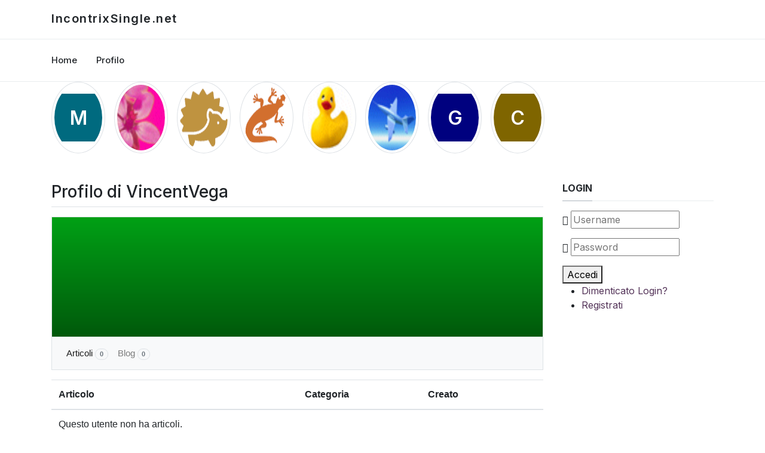

--- FILE ---
content_type: text/html; charset=utf-8
request_url: https://incontrixsingle.net/cb-profile/4363-vincentvega
body_size: 12922
content:
<!DOCTYPE html>
<html xmlns="http://www.w3.org/1999/xhtml" class="j4" xml:lang="it-it" lang="it-it" dir="ltr">

<head>
  
  <meta charset="utf-8">
	<meta name="description" content="Fai incontri con Uomo, a Torino. Divertiti e incontra VincentVega nella tua città, Torino; organizza i tuoi incontri online gratis!">
	<title>Incontra VincentVega a Torino (Uomo, nato il 1985-08-17)</title>
	<link href="/favicon.ico" rel="icon" type="image/vnd.microsoft.icon">
<link href="/plugins/system/t4/themes/base/vendors/font-awesome5/css/all.min.css?0f96d26b88e8fa2876c744206f6f84bf" rel="stylesheet" />
	<link href="/plugins/system/t4/themes/base/vendors/font-awesome/css/font-awesome.min.css?0f96d26b88e8fa2876c744206f6f84bf" rel="stylesheet" />
	<link href="/plugins/system/t4/themes/base/vendors/icomoon/css/icomoon.css?0f96d26b88e8fa2876c744206f6f84bf" rel="stylesheet" />
	<link href="/media/vendor/joomla-custom-elements/css/joomla-alert.min.css?0.2.0" rel="stylesheet" />
	<link href="/plugins/system/gdpr/assets/css/cookieconsent.min.css?0f96d26b88e8fa2876c744206f6f84bf" rel="stylesheet" />
	<link href="/plugins/system/gdpr/assets/css/jquery.fancybox.min.css?0f96d26b88e8fa2876c744206f6f84bf" rel="stylesheet" />
	<link href="/media/t4/optimize/css/5e97ac44908902e36e97890043eb15f9.css?7ccca30cd04b6d4a898a770d94f5e648" rel="stylesheet" />
	<link href="https://fonts.googleapis.com/css?family=Inter%3A300%2C400%2C500%2C600%2C700%2C800" rel="stylesheet" />
	<style>div.cc-window.cc-floating{max-width:32em}@media(max-width: 639px){div.cc-window.cc-floating:not(.cc-center){max-width: none}}div.cc-window, span.cc-cookie-settings-toggler{font-size:16px}div.cc-revoke{font-size:16px}div.cc-settings-label,span.cc-cookie-settings-toggle{font-size:14px}div.cc-window.cc-banner{padding:1em 1.8em}div.cc-window.cc-floating{padding:2em 1.8em}input.cc-cookie-checkbox+span:before, input.cc-cookie-checkbox+span:after{border-radius:1px}div.cc-center,div.cc-floating,div.cc-checkbox-container,div.gdpr-fancybox-container div.fancybox-content,ul.cc-cookie-category-list li,fieldset.cc-service-list-title legend{border-radius:0px}div.cc-window a.cc-btn,span.cc-cookie-settings-toggle{border-radius:0px}</style>
	<style>a.cc-btn.cc-deny{display:none}</style>
<script src="/media/vendor/jquery/js/jquery.min.js?3.7.1"></script>
	<script src="/media/legacy/js/jquery-noconflict.min.js?647005fc12b79b3ca2bb30c059899d5994e3e34d"></script>
	<script src="/media/vendor/jquery-migrate/js/jquery-migrate.min.js?3.4.1"></script>
	<script src="/plugins/system/t4/themes/base/vendors/bootstrap/js/bootstrap.bundle.min.js?0f96d26b88e8fa2876c744206f6f84bf"></script>
	<script type="application/json" class="joomla-script-options new">{"joomla.jtext":{"ERROR":"Errore","MESSAGE":"Messaggio","NOTICE":"Avviso","WARNING":"Attenzione","JCLOSE":"Close","JOK":"OK","JOPEN":"Open"},"system.paths":{"root":"","rootFull":"https:\/\/incontrixsingle.net\/","base":"","baseFull":"https:\/\/incontrixsingle.net\/"},"csrf.token":"3e6937461e36dc71a9cc4c6f9170ce14","system.keepalive":{"interval":840000,"uri":"\/component\/ajax\/?format=json"}}</script>
	<script src="/media/system/js/core.min.js?37ffe4186289eba9c5df81bea44080aff77b9684"></script>
	<script src="/media/system/js/keepalive-es5.min.js?4eac3f5b0c42a860f0f438ed1bea8b0bdddb3804" defer nomodule></script>
	<script src="/media/system/js/messages-es5.min.js?c29829fd2432533d05b15b771f86c6637708bd9d" nomodule defer></script>
	<script src="/media/vendor/bootstrap/js/bootstrap-es5.min.js?5.3.2" nomodule defer></script>
	<script src="/media/system/js/keepalive.min.js?9f10654c2f49ca104ca0449def6eec3f06bd19c0" type="module"></script>
	<script src="/media/system/js/messages.min.js?7f7aa28ac8e8d42145850e8b45b3bc82ff9a6411" type="module"></script>
	<script src="/media/vendor/bootstrap/js/dropdown.min.js?5.3.2" type="module"></script>
	<script src="/media/vendor/bootstrap/js/collapse.min.js?5.3.2" type="module"></script>
	<script src="/plugins/system/gdpr/assets/js/jquery.fancybox.min.js?0f96d26b88e8fa2876c744206f6f84bf" defer></script>
	<script src="/plugins/system/gdpr/assets/js/cookieconsent.min.js?0f96d26b88e8fa2876c744206f6f84bf" defer></script>
	<script src="/plugins/system/gdpr/assets/js/init.js?0f96d26b88e8fa2876c744206f6f84bf" defer></script>
	<script src="/templates/t4_bs5_blank/js/template.js"></script>
	<script src="/plugins/system/t4/themes/base/js/base.js?0f96d26b88e8fa2876c744206f6f84bf"></script>
	<script src="/plugins/system/t4/themes/base/js/megamenu.js"></script>
	<script>var gdprConfigurationOptions = { complianceType: 'opt-out',
																			  cookieConsentLifetime: 365,
																			  cookieConsentSamesitePolicy: '',
																			  cookieConsentSecure: 0,
																			  disableFirstReload: 0,
																	  		  blockJoomlaSessionCookie: 1,
																			  blockExternalCookiesDomains: 0,
																			  externalAdvancedBlockingModeCustomAttribute: '',
																			  allowedCookies: '',
																			  blockCookieDefine: 0,
																			  autoAcceptOnNextPage: 1,
																			  revokable: 1,
																			  lawByCountry: 1,
																			  checkboxLawByCountry: 0,
																			  blockPrivacyPolicy: 0,
																			  cacheGeolocationCountry: 1,
																			  countryAcceptReloadTimeout: 250,
																			  usaCCPARegions: null,
																			  countryEnableReload: 1,
																			  customHasLawCountries: [""],
																			  dismissOnScroll: 0,
																			  dismissOnTimeout: 0,
																			  containerSelector: 'body',
																			  hideOnMobileDevices: 0,
																			  autoFloatingOnMobile: 0,
																			  autoFloatingOnMobileThreshold: 1024,
																			  autoRedirectOnDecline: 0,
																			  autoRedirectOnDeclineLink: '',
																			  showReloadMsg: 0,
																			  showReloadMsgText: 'Applicando le preferenze e ricaricando la pagina...',
																			  defaultClosedToolbar: 0,
																			  toolbarLayout: 'basic',
																			  toolbarTheme: 'block',
																			  toolbarButtonsTheme: 'decline_first',
																			  revocableToolbarTheme: 'basic',
																			  toolbarPosition: 'bottom-left',
																			  toolbarCenterTheme: 'compact',
																			  revokePosition: 'revoke-top',
																			  toolbarPositionmentType: 1,
																			  positionCenterSimpleBackdrop: 0,
																			  positionCenterBlurEffect: 1,
																			  preventPageScrolling: 0,
																			  popupEffect: 'fade',
																			  popupBackground: '#000000',
																			  popupText: '#ffffff',
																			  popupLink: '#ffffff',
																			  buttonBackground: '#ffffff',
																			  buttonBorder: '#ffffff',
																			  buttonText: '#000000',
																			  highlightOpacity: '100',
																			  highlightBackground: '#333333',
																			  highlightBorder: '#ffffff',
																			  highlightText: '#ffffff',
																			  highlightDismissBackground: '#333333',
																		  	  highlightDismissBorder: '#ffffff',
																		 	  highlightDismissText: '#ffffff',
																			  hideRevokableButton: 0,
																			  hideRevokableButtonOnscroll: 0,
																			  customRevokableButton: 0,
																			  customRevokableButtonAction: 0,
																			  headerText: 'Cookie utilizzati nel sito web!',
																			  messageText: 'Questo sito web utilizza i cookie per assicurarti di ottenere la migliore esperienza sul sito. Cliccando in basso sulla categoria corrispondente puoi conoscere ulteriori informazioni sulla modalità di raccolta e utilizzo dei cookie. Se dai il consenso  per la categoria marketing, i nostri partner raccoglieranno dati e utilizzeranno cookie per la personalizzazione e la misurazione degli annunci. Puoi cambiare la tua scelta in qualsiasi momento cliccando in basso su Cookie policy.',
																			  denyMessageEnabled: 0, 
																			  denyMessage: 'Hai rifiutato i cookie, per assicurarti la migliore esperienza su questo sito web acconsenti all\'uso dei cookie.',
																			  placeholderBlockedResources: 0, 
																			  placeholderBlockedResourcesAction: '',
																	  		  placeholderBlockedResourcesText: 'You must accept cookies and reload the page to view this content',
																			  placeholderIndividualBlockedResourcesText: 'You must accept cookies from {domain} and reload the page to view this content',
																			  placeholderIndividualBlockedResourcesAction: 0,
																			  placeholderOnpageUnlock: 0,
																			  scriptsOnpageUnlock: 0,
																			  dismissText: 'OK!',
																			  allowText: 'Accetta cookie',
																			  denyText: 'Rifiuta',
																			  cookiePolicyLinkText: 'Cookie policy',
																			  cookiePolicyLink: 'http://fr0g.net/chat/index.php?option=com_content&view=article&id=52',
																			  cookiePolicyRevocableTabText: 'Cookie policy',
																			  privacyPolicyLinkText: 'Privacy policy',
																			  privacyPolicyLink: 'https://fr0g.net/chat/index.php?option=com_content&view=article&id=51',
																			  enableGdprBulkConsent: 0,
																			  enableCustomScriptExecGeneric: 0,
																			  customScriptExecGeneric: '',
																			  categoriesCheckboxTemplate: 'cc-checkboxes-light',
																			  toggleCookieSettings: 0,
																			  toggleCookieSettingsLinkedView: 0,
 																			  toggleCookieSettingsLinkedViewSefLink: '/component/gdpr/',
																	  		  toggleCookieSettingsText: '<span class="cc-cookie-settings-toggle">Impostazioni <span class="cc-cookie-settings-toggler">&#x25EE;</span></span>',
																			  toggleCookieSettingsButtonBackground: '#333333',
																			  toggleCookieSettingsButtonBorder: '#ffffff',
																			  toggleCookieSettingsButtonText: '#ffffff',
																			  showLinks: 1,
																			  blankLinks: '_blank',
																			  autoOpenPrivacyPolicy: 0,
																			  openAlwaysDeclined: 1,
																			  cookieSettingsLabel: 'Impostazioni Cookie:',
															  				  cookieSettingsDesc: 'Scegli il tipo di cookie che desideri disabilitare facendo clic sulle caselle di controllo. Fare clic sul nome di una categoria per maggiori informazioni sui cookie utilizzati.',
																			  cookieCategory1Enable: 1,
																			  cookieCategory1Name: 'Necessari',
																			  cookieCategory1Locked: 0,
																			  cookieCategory2Enable: 1,
																			  cookieCategory2Name: 'Preferenze',
																			  cookieCategory2Locked: 0,
																			  cookieCategory3Enable: 1,
																			  cookieCategory3Name: 'Statistici',
																			  cookieCategory3Locked: 0,
																			  cookieCategory4Enable: 1,
																			  cookieCategory4Name: 'Marketing',
																			  cookieCategory4Locked: 0,
																			  cookieCategoriesDescriptions: {},
																			  alwaysReloadAfterCategoriesChange: 0,
																			  preserveLockedCategories: 0,
																			  declineButtonBehavior: 'hard',
																			  reloadOnfirstDeclineall: 0,
																			  trackExistingCheckboxSelectors: '',
															  		  		  trackExistingCheckboxConsentLogsFormfields: 'name,email,subject,message',
																			  allowallShowbutton: 1,
																			  allowallText: 'Accetta tutti',
																			  allowallButtonBackground: '#ffffff',
																			  allowallButtonBorder: '#ffffff',
																			  allowallButtonText: '#000000',
																			  allowallButtonTimingAjax: 'fast',
																			  includeAcceptButton: 0,
																			  trackConsentDate: 0,
																			  execCustomScriptsOnce: 1,
																			  optoutIndividualResources: 1,
																			  blockIndividualResourcesServerside: 0,
																			  disableSwitchersOptoutCategory: 0,
																			  allowallIndividualResources: 1,
																			  blockLocalStorage: 0,
																			  blockSessionStorage: 0,
																			  externalAdvancedBlockingModeTags: 'iframe,script,img,source,link',
																			  enableCustomScriptExecCategory1: 0,
																			  customScriptExecCategory1: '',
																			  enableCustomScriptExecCategory2: 0,
																			  customScriptExecCategory2: '',
																			  enableCustomScriptExecCategory3: 0,
																			  customScriptExecCategory3: '',
																			  enableCustomScriptExecCategory4: 0,
																			  customScriptExecCategory4: '',
																			  enableCustomDeclineScriptExecCategory1: 0,
																			  customScriptDeclineExecCategory1: '',
																			  enableCustomDeclineScriptExecCategory2: 0,
																			  customScriptDeclineExecCategory2: '',
																			  enableCustomDeclineScriptExecCategory3: 0,
																			  customScriptDeclineExecCategory3: '',
																			  enableCustomDeclineScriptExecCategory4: 0,
																			  customScriptDeclineExecCategory4: '',
																			  enableCMPStatistics: 0,
																			  enableCMPAds: 0,
																			  debugMode: 0
																		};var gdpr_ajax_livesite='https://incontrixsingle.net/';var gdpr_enable_log_cookie_consent=1;</script>
	<script>var gdprUseCookieCategories=1;var gdpr_ajaxendpoint_cookie_category_desc='https://incontrixsingle.net/index.php?option=com_gdpr&task=user.getCookieCategoryDescription&format=raw';</script>
	<script>var gdprJSessCook='1f38bb16db9d350bd703d4fbad384f61';var gdprJSessVal='9c538q12v01gg8elkdn49als64';var gdprJAdminSessCook='a4e10caa640664523950f17e47668615';var gdprPropagateCategoriesSession=1;var gdprAlwaysPropagateCategoriesSession=1;</script>
	<script>var gdprFancyboxWidth=700;var gdprFancyboxHeight=800;var gdprCloseText='Chiudi';</script>
	<script type="text/javascript" src="https://incontrixsingle.net/components/com_comprofiler/js/cb12.min.js?v=37cecc155c5dc409"></script>
	<script type="text/javascript" src="https://incontrixsingle.net/components/com_comprofiler/js/moment.min.js?v=37cecc155c5dc409"></script>
	<script type="text/javascript" src="https://incontrixsingle.net/components/com_comprofiler/js/moment-timezone.min.js?v=37cecc155c5dc409"></script>
	<script type="text/javascript">if ( typeof window.$ != 'undefined' ) {
	window.cbjqldr_tmpsave$ = window.$;
}
if ( typeof window.jQuery != 'undefined' ) {
	window.cbjqldr_tmpsavejquery = window.jQuery;
}</script><script type="text/javascript" src="https://incontrixsingle.net/components/com_comprofiler/js/jquery/jquery-3.5.1.min.js?v=37cecc155c5dc409"></script><script type="text/javascript">var cbjQuery = jQuery.noConflict( true );</script>
	<script type="text/javascript">window.$ = cbjQuery;
window.jQuery = cbjQuery;</script><script type="text/javascript" src="https://incontrixsingle.net/components/com_comprofiler/plugin/user/plug_cbcorefieldsajax/js/jquery.cbcorefieldsajax.min.js?v=8683d49f559d8485"></script>
	<script type="text/javascript" src="https://incontrixsingle.net/components/com_comprofiler/js/jquery/jquery.migrate.min.js?v=37cecc155c5dc409"></script>
	<script type="text/javascript" src="https://incontrixsingle.net/components/com_comprofiler/js/jquery/jquery.cbtabs.min.js?v=37cecc155c5dc409"></script>
	<script type="text/javascript" src="https://incontrixsingle.net/components/com_comprofiler/js/jquery/jquery.qtip.min.js?v=37cecc155c5dc409"></script>
	<script type="text/javascript" src="https://incontrixsingle.net/components/com_comprofiler/js/jquery/jquery.cbtooltip.min.js?v=37cecc155c5dc409"></script>
	<script type="text/javascript" src="https://incontrixsingle.net/components/com_comprofiler/js/jquery/jquery.validate.min.js?v=37cecc155c5dc409"></script>
	<script type="text/javascript" src="https://incontrixsingle.net/components/com_comprofiler/js/jquery/jquery.scrollto.min.js?v=37cecc155c5dc409"></script>
	<script type="text/javascript" src="https://incontrixsingle.net/components/com_comprofiler/js/jquery/jquery.cbvalidate.min.js?v=37cecc155c5dc409"></script>
	<script type="text/javascript" src="https://incontrixsingle.net/components/com_comprofiler/js/jquery/jquery.cbmoreless.min.js?v=37cecc155c5dc409"></script>
	<script type="text/javascript" src="https://incontrixsingle.net/components/com_comprofiler/js/jquery/jquery.autosize.min.js?v=37cecc155c5dc409"></script>
	<script type="text/javascript" src="https://incontrixsingle.net/components/com_comprofiler/js/jquery/jquery.rateit.min.js?v=37cecc155c5dc409"></script>
	<script type="text/javascript" src="https://incontrixsingle.net/components/com_comprofiler/js/jquery/jquery.livestamp.min.js?v=37cecc155c5dc409"></script>
	<script type="text/javascript" src="https://incontrixsingle.net/components/com_comprofiler/js/jquery/jquery.cbtimeago.min.js?v=37cecc155c5dc409"></script>
	<script type="text/javascript" src="https://incontrixsingle.net/components/com_comprofiler/js/jquery/jquery.ui-all.min.js?v=37cecc155c5dc409"></script>
	<script type="text/javascript" src="https://incontrixsingle.net/components/com_comprofiler/js/jquery/jquery.mobile.min.js?v=37cecc155c5dc409"></script>
	<script type="text/javascript" src="https://incontrixsingle.net/components/com_comprofiler/js/jquery/jquery.touchpunch.min.js?v=37cecc155c5dc409"></script>
	<script type="text/javascript" src="https://incontrixsingle.net/components/com_comprofiler/js/jquery/jquery.timepicker.min.js?v=37cecc155c5dc409"></script>
	<script type="text/javascript" src="https://incontrixsingle.net/components/com_comprofiler/js/jquery/jquery.combodate.min.js?v=37cecc155c5dc409"></script>
	<script type="text/javascript" src="https://incontrixsingle.net/components/com_comprofiler/js/jquery/jquery.cbdatepicker.min.js?v=37cecc155c5dc409"></script>
	<script type="text/javascript">cbjQuery( document ).ready( function( $ ) {
var jQuery = $;
$( '.cbTabs' ).cbtabs({useCookies: 0,tabSelected: null});
$.fn.cbtooltip.defaults.classes = 'cb_template cb_template_default';$.fn.cbtooltip.defaults.overlayClasses = 'cb_template cb_template_default';$.fn.cbtooltip.defaults.buttonClose = 'Chiudi';$.fn.cbtooltip.defaults.buttonYes = 'Ok';$.fn.cbtooltip.defaults.buttonNo = 'Annulla';setTimeout( function() {$( '.cbTooltip,[data-hascbtooltip="true"]' ).cbtooltip();}, 100 );
$( ".cbValidation" ).cbvalidate({"messages":{"required":"Questo campo \u00e8 obbligatorio!","requiredIf":"Questo campo \u00e8 obbligatorio!","remote":"Correggi questo campo.","email":"Per favore, inserisci un indirizzo email valido.","url":"Per favore, inserisci un URL valido.","date":"Per favore, inserisci una data valida.","dateISO":"Per favore, inserisci  una data valida (ISO).","number":"Per favore, inserisci un numero valido.","digits":"Per favore, inserisci solo numeri.","creditcard":"Per favore, inserisci un numero di carta di credito valido.","equalTo":"Per favore, inserisci nuovamente lo stesso valore.","notEqualTo":"Si prega di inserire un valore diverso, i valori non devono essere gli stessi.","accept":"Per favore, inserisci un valore con una valida estensione.","maxlength":"Per favore, non inserire pi\u00f9 di {0} caratteri.","minlength":"Per favore, inserisci almeno {0} caratteri.","maxselect":"Si prega di selezionare non pi\u00f9 di {0} opzioni.","minselect":"Seleziona almeno {0} opzioni.","maxage":"Non devi avere pi\u00f9 di {0} anni.","minage":"Devi avere almeno {0} anni.","rangeage":"Devi avere almeno {0} anni, ma non pi\u00f9 vecchio di {1}.","rangelength":"Per favore, inserisci valori tra {0} e {1} caratteri di lunghezza.","range":"Per favore, inserisci valori tra {0} e {1}.","max":"Per favore, inserisci valori inferiori o uguali a {0}.","min":"Per favore, inserisci valori superiori o uguali a {0}.","step":"Si prega di inserire un multiplo di {0}.","maxWords":"Inserisci {0} parole o meno.","minWords":"Si prega di inserire almeno {0} parole.","rangeWords":"Inserisci tra {0} e {1} parole.","extension":"Per favore, inserisci un valore con una valida estensione.","pattern":"Formato non valido.","isPattern":"espressione regolare non valido.","cbfield":"Correggi questo campo.","cbremote":"Correggi questo campo.","cbusername":"Inserisci un nome utente valido senza spazi all'inizio o alla fine e non deve contenere i seguenti caratteri: < > \\ \" ' % ; ( ) &","cburl":"Per favore, inserisci un URL valido.","filesize":"La dimensione del file deve superare il minimo di {0} {2}, ma non il massimo di {1} {2}.","filesizemin":"La diimensione del file supera il minimo di {0} {2}.","filesizemax":"La dimensione del file supera il massimo di {1} {2}.","cropwidth":"Immagine supera la larghezza massima. Si prega di selezionare l'area da ritagliare la vostra immagine all'interno della larghezza massima.","cropheight":"Immagine supera l'altezza massima. Si prega di selezionare l'area da ritagliare la vostra immagine all'interno l'altezza massima.","forbiddenWords":"Formato non valido."},"settings":{"cbfield":{"url":"https:\/\/incontrixsingle.net\/index.php?option=com_comprofiler&view=fieldclass&function=[function]&user=[user]&field=[field]&reason=[reason]&format=raw","spooffield":"cbsecuritym3","spoofstring":"cbm_59d0a63b_52453b48_20d14656af708c01e222b1f465616ef8","spamfield":"cbrasitway","spamstring":"cbrv1_6b33bd4402800342af6258b3eae7865f_tPGYet6ECujZRfoY"}}});
$( '.pbWallNew:not(.pbWallNewOpen)' ).on( 'click', function() {$( this ).find( '.pbWallNewFooter,.pbWallInputGroup' ).removeClass( 'hidden' );$( this ).addClass( 'pbWallNewOpen' );$( this ).find( 'textarea' ).attr( 'rows', 3 ).autosize({append: '',resizeDelay: 0,placeholder: false});});$( '.pbWallNewFeedback:not(.pbWallNewFeedbackOpen)' ).on( 'click', function() {$( this ).find( '.pbWallNewFeedbackFooter,.pbWallInputGroup' ).removeClass( 'hidden' );$( this ).addClass( 'pbWallNewFeedbackOpen' );$( this ).find( 'textarea' ).autosize({append: '',resizeDelay: 0,placeholder: false});});$( '.pbWall .cbMoreLess' ).cbmoreless({ height: 400, tolerance: 400 });$( '.pbWall .rateit' ).rateit();
$.fn.cbtimeago.defaults.strings = {"long":{"future":"in %s","past":"%s fa","second":"meno di un minuto","seconds":"%ds","minute":"circa un minuto","minutes":"%d minuti","hour":"circa un'ora","hours":"%d ore","day":"un giorno","days":"%d giorni","week":"a week","weeks":"%d weeks","month":"circa un mese","months":"%d mesi","year":"circa un anno","years":"%d anni"},"short":{"future":"%s","past":"%s","second":"adesso","seconds":"%ds","minute":"1m","minutes":"%d,","hour":"1h","hours":"%dh","day":"1d","days":"%dd","week":"1w","weeks":"%dw","month":"1mo","months":"%dmo","year":"1y","years":"%dy"}};$( '.cbDateTimeago' ).cbtimeago();
$.fn.cbslideImageFile = function() {var element = $( this );element.on( 'click.cbimagefield change.cbimagefield', function() {if ( ( $( this ).val() == '' ) || ( $( this ).val() == 'delete' ) ) {element.parent().siblings( '.cbImageFieldUpload,.cbImageFieldGallery,.cbImageFieldPosition' ).addClass( 'hidden' ).find( 'input' ).prop( 'disabled', true );} else if ( $( this ).val() == 'upload' ) {element.parent().siblings( '.cbImageFieldUpload' ).removeClass( 'hidden' ).find( 'input' ).prop( 'disabled', false );element.parent().siblings( '.cbImageFieldGallery,.cbImageFieldPosition' ).addClass( 'hidden' ).find( 'input' ).prop( 'disabled', true );} else if ( $( this ).val() == 'gallery' ) {element.parent().siblings( '.cbImageFieldGallery' ).removeClass( 'hidden' ).find( 'input' ).prop( 'disabled', false );element.parent().siblings( '.cbImageFieldUpload,.cbImageFieldPosition' ).addClass( 'hidden' ).find( 'input' ).prop( 'disabled', true );} else if ( $( this ).val() == 'position' ) {element.parent().siblings( '.cbImageFieldPosition' ).removeClass( 'hidden' ).find( 'input' ).prop( 'disabled', false );element.parent().siblings( '.cbImageFieldUpload,.cbImageFieldGallery' ).addClass( 'hidden' ).find( 'input' ).prop( 'disabled', true );element.parent().siblings( '.cbImageFieldPosition' ).find( '.cbCanvasRepositionSelect' ).draggable({containment: 'parent',scroll: false,axes: 'y',create: function() {$( this ).css({height: ( ( 200 / $( this ).parent().height() ) * 100 ) + '%',width: '100%'});var top = element.parent().siblings( '.cbImageFieldPosition' ).find( 'input' ).val();if ( top != '' ) {if ( top < 0 ) {top = 0;} else if ( top > 100 ) {top = 100;}top = ( ( $( this ).parent().height() / 2 ) * ( top / 100 ) );} else {top = ( ( $( this ).parent().height() / 2 ) - ( $( this ).height() / 2 ) );}$( this ).css( 'top', top + 'px' );},stop: function( e, ui ) {element.parent().siblings( '.cbImageFieldPosition' ).find( 'input' ).val( ( 100 / ( ( $( this ).parent().height() - $( this ).height() ) / ui.position.top ) ).toFixed( 0 ) );}});}}).on( 'cloned.cbimagefield', function() {$( this ).parent().siblings( '.cbImageFieldImage' ).remove();if ( $( this ).parent().siblings( '.cbImageFieldUpload,.cbImageFieldGallery' ).find( 'input.required' ).length ) {$( this ).find( 'option[value=""]' ).remove();}$( this ).find( 'option[value="delete"]' ).remove();$( this ).find( 'option[value="position"]' ).remove();$( this ).off( '.cbimagefield' );$( this ).cbslideImageFile();}).change();return this;};
$( '#avatar__choice' ).cbslideImageFile();
$( '.cbDatePicker' ).cbdatepicker({"strings":{"amNames":["AM","A"],"pmNames":["PM","P"],"dayNames":["Domenica","Luned\u00ec","Marted\u00ec","Mercoled\u00ec","Gioved\u00ec","Venerd\u00ec","Sabato"],"dayNamesMin":["Do","Lu","Ma","Me","Gi","Ve","Sa"],"dayNamesShort":["Dom","Lun","Mar","Mer","Gio","Ven","Sab"],"monthNames":["Gennaio","Febbraio","Marzo","Aprile","Maggio","Giugno","Luglio","Agosto","Settembre","Ottobre","Novembre","Dicembre"],"monthNamesShort":["Gen","Feb","Mar","Apr","Mag","Giu","Lug","Ago","Set","Ott","Nov","Dic"],"prevText":"Prima","nextText":"Dopo","currentText":"Ora","closeText":"Fatto","timeOnlyTitle":"Seleziona Orario","timeText":"Orario","hourText":"Ore","minuteText":"Minuti","secondText":"Secondi","millisecText":"Millisecondi","microsecText":"Microsecondi","timezoneText":"Fuso Orario"},"customClass":"form-control cbValidationDisabled"});
$( '.cbTabsMenu' ).on( 'cbtabs.selected', function( e, event, cbtabs, tab ) {if ( tab.tabIndex == 1 ) {cbtabs.element.find( '.cbTabsMenuLeft,.cbTabsMenuRight' ).removeClass( 'hidden' );cbtabs.element.find( '.cbTabsMenuLeft + .cbTabsMenuLeftStatic,.cbTabsMenuRight + .cbTabsMenuRightStatic' ).addClass( 'hidden' );} else {cbtabs.element.find( '.cbTabsMenuLeft,.cbTabsMenuRight' ).addClass( 'hidden' );cbtabs.element.find( '.cbTabsMenuLeftStatic,.cbTabsMenuRightStatic' ).removeClass( 'hidden' );}});$( '.cbTabNavMenuMore' ).on( 'cbtooltip.show', function( e, cbtooltip, event, api ) {if ( api.elements.content ) {var selected = $( this ).closest( '.cbTabsMenu' ).cbtabs( 'selected' );api.elements.content.find( '.cbTabNavLink.active' ).removeClass( 'active' );if ( selected && selected.tabNav.hasClass( 'cbNavBarItemNested' ) ) {api.elements.content.find( '.cbTabNavLink[href="#' + selected.tabPane.attr( 'id' ) + '"]' ).addClass( 'active' );}}});$( '.cbTabsMenu' ).each( function() {var cbTabsMenu = $( this );var cbTabs = cbTabsMenu.data( 'cbtabs' );if ( cbTabs ) {if ( ( cbTabs.selected == false ) || ( cbTabs.selected.tabIndex == 1 ) ) {$( this ).find( '.cbTabsMenuLeft,.cbTabsMenuRight' ).removeClass( 'hidden' );$( this ).find( '.cbTabsMenuLeft + .cbTabsMenuLeftStatic,.cbTabsMenuRight + .cbTabsMenuRightStatic' ).addClass( 'hidden' );} else {$( this ).find( '.cbTabsMenuLeft,.cbTabsMenuRight' ).addClass( 'hidden' );$( this ).find( '.cbTabsMenuLeftStatic,.cbTabsMenuRightStatic' ).removeClass( 'hidden' );}var nested = cbTabs.tabsNav.find( '.cbNavBarItemNested' );if ( nested.length ) {cbTabs.tabsNav.siblings( '.cbTabNavMore' ).find( '.cbTabsSubMenuNav' ).find( '.nav-item' ).removeAttr( 'id' ).removeClass( 'd-block d-md-none nav-item' ).find( '.nav-link' ).removeClass( 'nav-link' ).addClass( 'dropdown-item' ).on( 'click', function( e ) {e.preventDefault();cbTabsMenu.cbtabs( 'select', $( this ).attr( 'href' ).replace( '#', '' ) );});}}});
});
if ( typeof window.cbjqldr_tmpsave$ != 'undefined' ) {
	window.$ = window.cbjqldr_tmpsave$;
}
if ( typeof window.cbjqldr_tmpsavejquery != 'undefined' ) {
	window.jQuery = window.cbjqldr_tmpsavejquery;
}</script>


  <meta name="viewport"  content="width=device-width, initial-scale=1, maximum-scale=1, user-scalable=yes"/>
  <style>
    @-webkit-viewport   { width: device-width; }
    @-moz-viewport      { width: device-width; }
    @-ms-viewport       { width: device-width; }
    @-o-viewport        { width: device-width; }
    @viewport           { width: device-width; }
  </style>
  <meta name="HandheldFriendly" content="true"/>
  <meta name="apple-mobile-web-app-capable" content="YES"/>
  <!-- //META FOR IOS & HANDHELD -->
  
</head>

<body class="site-default navigation-default theme-violet layout-header-1 nav-breakpoint-lg com_comprofiler view-userprofile item-271" data-jver="4">
  
  
  <div class="t4-wrapper">
    <div class="t4-content">
      <div class="t4-content-inner">
        
<div id="t4-mainnav" class="t4-section  t4-mainnav"><!-- HEADER BLOCK -->
<header class="header-block header-block-1 py-3">
  <div class="container-lg">
    <div class="header-wrap d-flex align-items-center justify-content-between">
      <div class="navbar-brand logo-text">
    <a href="https://incontrixsingle.net/" title="IncontrixSingle.net">
        	
          <span class="site-name">IncontrixSingle.net</span>          
    </a>
  </div>


      <div class="t4-header-r d-flex align-items-center">
        
        <nav class="navbar-expand-lg">
    <button class="navbar-toggler" type="button" data-toggle="collapse" data-target="#t4-megamenu-mainmenu" aria-controls="t4-megamenu-mainmenu" aria-expanded="false" aria-label="Toggle navigation">
        <i class="fa fa-bars toggle-bars"></i>
    </button>
</nav>
        
      </div>
    </div>
  </div>
</header>
<!-- // HEADER BLOCK -->

<!-- MAIN NAVIGATION -->
<nav class="t4-nav-height-sm mainnav nav-align-left border-top border-bottom w-100 collapse-static">
  <div class="container-lg collapse-static">
    
<nav class="navbar navbar-expand-lg">
<button class="navbar-toggler" type="button" data-toggle="collapse" data-target="#t4-megamenu-mainmenu" aria-controls="t4-megamenu-mainmenu" aria-expanded="false" aria-label="Toggle navigation" style="display: none;">
    <i class="fa fa-bars toggle-bars"></i>
</button>
	<div id="t4-megamenu-mainmenu" class="t4-megamenu collapse navbar-collapse slide animate" data-duration="400">

<ul class="nav navbar-nav level0"  itemscope="itemscope" itemtype="http://www.schema.org/SiteNavigationElement">
<li class="nav-item default" data-id="108" data-level="1"><a href="/" itemprop="url" class="nav-link"><span itemprop="name"><span class="menu-item-title">Home</span></span></a></li><li class="nav-item" data-id="284" data-level="1"><a href="/profilo" itemprop="url" class="nav-link"><span itemprop="name"><span class="menu-item-title">Profilo</span></span></a></li></ul></div>
</nav>

  </div>
</nav>
<!-- // MAIN NAVIGATION --></div>

<div id="t4-section-1" class="t4-section">
<div class="t4-section-inner container"><span class="cbOnlineUsers">
				<span class="cbOnlineUser">
			<a href="https://incontrixsingle.net/cb-profile/mauri71"><svg viewBox="0 0 100 100" class="cbImgPict cbImgPictInitial cbThumbPict img-thumbnail rounded-circle cbImgAvatar"><rect fill="#006A7F" width="100" height="100" cx="50" cy="50" r="50" /><text x="50%" y="50%" style="color: #ffffff; line-height: 1;" alignment-baseline="middle" text-anchor="middle" font-size="40" font-weight="600" dy="0.1em" dominant-baseline="middle" fill="#ffffff">M</text></svg></a>		</span>
		&nbsp;
			<span class="cbOnlineUser">
			<a href="https://incontrixsingle.net/cb-profile/giuly8981"><img src="https://incontrixsingle.net/images/comprofiler/gallery/pinkflower.gif" alt="giuly8981" title="giuly8981" class="cbImgPict cbThumbPict img-thumbnail rounded-circle cbImgAvatar" /></a>		</span>
		&nbsp;
			<span class="cbOnlineUser">
			<a href="https://incontrixsingle.net/cb-profile/4449-diavoletto69"><img src="https://incontrixsingle.net/images/comprofiler/gallery/tnhedgehog.png" alt="Diavoletto69" title="Diavoletto69" class="cbImgPict cbThumbPict img-thumbnail rounded-circle cbImgAvatar" /></a>		</span>
		&nbsp;
			<span class="cbOnlineUser">
			<a href="https://incontrixsingle.net/cb-profile/henrycondo"><img src="https://incontrixsingle.net/images/comprofiler/gallery/tnlizard.png" alt="henrycondo" title="henrycondo" class="cbImgPict cbThumbPict img-thumbnail rounded-circle cbImgAvatar" /></a>		</span>
		&nbsp;
			<span class="cbOnlineUser">
			<a href="https://incontrixsingle.net/cb-profile/4883-passionman47"><img src="https://incontrixsingle.net/images/comprofiler/gallery/duck.gif" alt="Passionman47" title="Passionman47" class="cbImgPict cbThumbPict img-thumbnail rounded-circle cbImgAvatar" /></a>		</span>
		&nbsp;
			<span class="cbOnlineUser">
			<a href="https://incontrixsingle.net/cb-profile/discret35"><img src="https://incontrixsingle.net/images/comprofiler/gallery/airplane.gif" alt="discret35" title="discret35" class="cbImgPict cbThumbPict img-thumbnail rounded-circle cbImgAvatar" /></a>		</span>
		&nbsp;
			<span class="cbOnlineUser">
			<a href="https://incontrixsingle.net/cb-profile/4879-giomiki"><svg viewBox="0 0 100 100" class="cbImgPict cbImgPictInitial cbThumbPict img-thumbnail rounded-circle cbImgAvatar"><rect fill="#00017F" width="100" height="100" cx="50" cy="50" r="50" /><text x="50%" y="50%" style="color: #ffffff; line-height: 1;" alignment-baseline="middle" text-anchor="middle" font-size="40" font-weight="600" dy="0.1em" dominant-baseline="middle" fill="#ffffff">G</text></svg></a>		</span>
		&nbsp;
			<span class="cbOnlineUser">
			<a href="https://incontrixsingle.net/cb-profile/cryo22"><svg viewBox="0 0 100 100" class="cbImgPict cbImgPictInitial cbThumbPict img-thumbnail rounded-circle cbImgAvatar"><rect fill="#7F6500" width="100" height="100" cx="50" cy="50" r="50" /><text x="50%" y="50%" style="color: #ffffff; line-height: 1;" alignment-baseline="middle" text-anchor="middle" font-size="40" font-weight="600" dy="0.1em" dominant-baseline="middle" fill="#ffffff">C</text></svg></a>		</span>
		&nbsp;
		</span>
</div>
</div>

<div id="t4-main-body" class="t4-section  t4-main-body">
<div class="t4-section-inner container"><div class="t4-row row">
<div class="t4-col col-md">
<div id="system-message-container" aria-live="polite"></div>
<div class="cbProfile cb_template cb_template_default"><div class="cbPosHead"><div class="cb_tab_content cb_tab_html" id="cb_tabid_19"><div class="mb-3 border-bottom cb-page-header cbProfileTitle"><h3 class="m-0 p-0 mb-2 cb-page-header-title">Profilo di VincentVega</h3></div></div></div><div class="position-relative no-overflow border border-bottom-0 cbPosCanvas cbCanvasLayout"><div class="position-relative bg-light row no-gutters align-items-lg-end cbPosCanvasTop cbCanvasLayoutTop"><div class="position-absolute col-12 cbPosCanvasBackground cbCanvasLayoutBackground"><div class="cb_tab_content cb_tab_html" id="cb_tabid_7"><div class="cbFieldsContentsTab" id="cbtf_7"><div class="form-group row no-gutters sectiontableentry1 cbft_image cb_form_line cbtwolinesfield" id="cbfr_17"><div class="cb_field col-sm-12"><div id="cbfv_17"><div style="background: linear-gradient( 0deg, #007F10 0%, #00E51E 100% );" class="cbImgCanvas cbImgCanvasInitial cbFullCanvas"></div></div></div></div></div></div></div></div></div><div class="cbPosCanvasMain cbCanvasLayoutMain"><div class="cbTabs cbTabsMenu" id="cbtabsCBMenucanvas_main_middle"><div class="navbar navbar-expand navbar-light bg-light mb-3 border cbNavBar cbTabsMenuNavBar" role="navigation"><input type="checkbox" id="cbtabsCBMenucanvas_main_middleoverflow" aria-hidden="true" tabindex="-1" class="d-none cbNavBarOverflowToggle" /><div class="navbar-collapse cbNavBarContainer" id="cbtabsCBMenucanvas_main_middleMenu"><ul class="navbar-nav flex-wrap flex-grow-1 m-0 cbNavBarMenu cbTabsNav"><li class="cbTabNav cbNavBarItem nav-item" id="cbtabnav10"><a href="#cbtabpane10" class="cbTabNavLink cbNavBarLink nav-link active">Articoli <span class="badge badge-pill badge-light border text-muted">0</span></a></li><li class="cbTabNav cbNavBarItem nav-item" id="cbtabnav8"><a href="#cbtabpane8" class="cbTabNavLink cbNavBarLink nav-link">Blog <span class="badge badge-pill badge-light border text-muted">0</span></a></li><li class="position-absolute nav-item cbNavBarItem cbNavBarOverflow"><label for="cbtabsCBMenucanvas_main_middleoverflow" aria-hidden="true" class="m-0 nav-link cbNavBarLink"><span class="fa fa-bars cbNavBarOverflowMoreIcon"></span><span class="fa fa-times cbNavBarOverflowCloseIcon"></span> Altro</label></li></ul></div></div><div class="cbTabsContent cbTabsMenuContent tab-content"><div class="cbTabPane tab-pane cbTabPaneMenu active" id="cbtabpane10"><div class="cb_tab_content cb_tab_menu" id="cb_tabid_10"><div id="cbArticles" class="cbArticles"><div id="cbArticlesInner" class="cbArticlesInner"><div class="articlesTab"><div class="table-responsive articlesContainer"><table class="table table-hover mb-0"><thead><tr><th style="width: 50%;">Articolo</th><th style="width: 25%;" class="d-none d-sm-table-cell">Categoria</th><th style="width: 25%;" class="d-none d-sm-table-cell">Creato</th></tr></thead><tbody><tr><td colspan="3" class="text-left">Questo utente non ha articoli.</td></tr></tbody></table></div></div></div></div></div></div><div class="cbTabPane tab-pane cbTabPaneMenu" id="cbtabpane8"><div class="cb_tab_content cb_tab_menu" id="cb_tabid_8"><div id="cbBlogs" class="cbBlogs"><div id="cbBlogsInner" class="cbBlogsInner"><div class="blogsTab"><div class="table-responsive blogsContainer"><table class="table table-hover mb-0"><thead><tr><th style="width: 50%;">Titolo</th><th style="width: 25%;" class="d-none d-sm-table-cell">Categoria</th><th style="width: 25%;" class="d-none d-sm-table-cell">Creato</th></tr></thead><tbody><tr><td colspan="4">Questo utente non ha blog.</td></tr></tbody></table></div></div></div></div></div></div></div></div></div><div class="pt-2 pb-2 cbPosSeparator"></div><div class="row no-gutters cbPosTop"><div class="col-sm cbPosMiddle"><div class="cb_tab_content cb_tab_html" id="cb_tabid_20"><div class="cbFieldsContentsTab" id="cbtf_20"><div class="form-group row no-gutters sectiontableentry1 cbft_image cb_form_line" id="cbfr_29"><label for="cbfv_29" id="cblabcbfv_29" class="col-form-label col-sm-3 pr-sm-2">Immagine del profilo</label><div class="cb_field col-sm-9"><div id="cbfv_29" class="form-control-plaintext"><img src="https://incontrixsingle.net/images/comprofiler/gallery/guitar.gif" alt="VincentVega" title="VincentVega" class="cbImgPict cbFullPict img-thumbnail rounded-circle cbImgAvatar" /></div></div></div></div></div></div><div class="col-sm-3 pl-sm-2 cbPosRight"><div class="cb_tab_content cb_tab_html" id="cb_tabid_21"><div class="cbFieldsContentsTab" id="cbtf_21"><div class="form-group row no-gutters sectiontableentry1 cbft_counter cb_form_line" id="cbfr_25"><label for="cbfv_25" id="cblabcbfv_25" class="col-form-label col-sm-3 pr-sm-2">Visualizzazioni</label><div class="cb_field col-sm-9"><div id="cbfv_25" class="form-control-plaintext">1602</div></div></div><div class="form-group row no-gutters sectiontableentry2 cbft_status cb_form_line" id="cbfr_26"><label for="cbfv_26" id="cblabcbfv_26" class="col-form-label col-sm-3 pr-sm-2">Stato online</label><div class="cb_field col-sm-9"><div id="cbfv_26" class="form-control-plaintext"><span class="cb_offline text-danger"><span class="fa fa-circle-o"></span> OFFLINE</span></div></div></div><div class="form-group row no-gutters sectiontableentry1 cbft_datetime cb_form_line" id="cbfr_28"><label for="cbfv_28" id="cblabcbfv_28" class="col-form-label col-sm-3 pr-sm-2">Membro dal</label><div class="cb_field col-sm-9"><div id="cbfv_28" class="form-control-plaintext"><span class="cbDateTimeago" title="12/20/2020 09:55:10" data-cbtimeago-datetime="2020-12-20T09:55:10+01:00"></span></div></div></div><div class="form-group row no-gutters sectiontableentry2 cbft_datetime cb_form_line" id="cbfr_27"><label for="cbfv_27" id="cblabcbfv_27" class="col-form-label col-sm-3 pr-sm-2">Ultima volta online</label><div class="cb_field col-sm-9"><div id="cbfv_27" class="form-control-plaintext"><span class="cbDateTimeago" title="12/20/2020 10:09:37" data-cbtimeago-datetime="2020-12-20T10:09:37+01:00"></span></div></div></div><div class="form-group row no-gutters sectiontableentry1 cbft_datetime cb_form_line" id="cbfr_49"><label for="cbfv_49" id="cblabcbfv_49" class="col-form-label col-sm-3 pr-sm-2">Ultimo aggiornamento</label><div class="cb_field col-sm-9"><div id="cbfv_49" class="form-control-plaintext"><span class="cbDateTimeago" title="12/20/2020 09:59:23" data-cbtimeago-datetime="2020-12-20T09:59:23+01:00"></span></div></div></div><div class="form-group row no-gutters sectiontableentry2 cbft_connections cb_form_line" id="cbfr_24"><label for="cbfv_24" id="cblabcbfv_24" class="col-form-label col-sm-3 pr-sm-2">Amici</label><div class="cb_field col-sm-9"><div id="cbfv_24" class="form-control-plaintext">0</div></div></div></div></div></div></div><div class="pt-2 pb-2 cbPosSeparator"></div><div class="cbPosTabMain"><div class="cbTabs" id="cbtabscb_tabmain"><ul class="cbTabsNav nav nav-tabs mb-3"><li class="cbTabNav nav-item" id="cbtabnav11"><a href="#cbtabpane11" class="cbTabNavLink nav-link active">Info</a></li><li class="cbTabNav nav-item" id="cbtabnav23"><a href="#cbtabpane23" class="cbTabNavLink nav-link">Descrizione</a></li><li class="cbTabNav nav-item" id="cbtabnav26"><a href="#cbtabpane26" class="cbTabNavLink nav-link">Mi piace</a></li><li class="cbTabNav nav-item" id="cbtabnav25"><a href="#cbtabpane25" class="cbTabNavLink nav-link">Dove sono</a></li><li class="cbTabNav nav-item" id="cbtabnav24"><a href="#cbtabpane24" class="cbTabNavLink nav-link">Chi cerco</a></li><li class="cbTabNav nav-item" id="cbtabnav29"><a href="#cbtabpane29" class="cbTabNavLink nav-link">Muretto</a></li><li class="cbTabNav nav-item" id="cbtabnav30"><a href="#cbtabpane30" class="cbTabNavLink nav-link">Turisti</a></li></ul><div class="cbTabsContent tab-content"><div class="cbTabPane tab-pane active" id="cbtabpane11"><div class="cb_tab_content cb_tab_main" id="cb_tabid_11"><div class="cbFieldsContentsTab" id="cbtf_11"><div class="form-group row no-gutters sectiontableentry1 cbft_formatname cb_form_line" id="cbfr_45"><label for="cbfv_45" id="cblabcbfv_45" class="col-form-label col-sm-3 pr-sm-2">Nome formattato</label><div class="cb_field col-sm-9"><div id="cbfv_45" class="form-control-plaintext">VincentVega</div></div></div><div class="form-group row no-gutters sectiontableentry2 cbft_radio cb_form_line" id="cbfr_54"><label for="cbfv_54" id="cblabcbfv_54" class="col-form-label col-sm-3 pr-sm-2">Sesso</label><div class="cb_field col-sm-9"><div id="cbfv_54" class="form-control-plaintext">Uomo</div></div></div><div class="form-group row no-gutters sectiontableentry1 cbft_date cb_form_line" id="cbfr_55"><label for="cbfv_55" id="cblabcbfv_55" class="col-form-label col-sm-3 pr-sm-2">Data di nascita</label><div class="cb_field col-sm-9"><div id="cbfv_55" class="form-control-plaintext">40</div></div></div><div class="form-group row no-gutters sectiontableentry2 cbft_text cb_form_line" id="cbfr_57"><label for="cbfv_57" id="cblabcbfv_57" class="col-form-label col-sm-3 pr-sm-2">Professione</label><div class="cb_field col-sm-9"><div id="cbfv_57" class="form-control-plaintext">-</div></div></div><div class="form-group row no-gutters sectiontableentry1 cbft_progress cb_form_line" id="cbfr_56"><label for="cbfv_56" id="cblabcbfv_56" class="col-form-label col-sm-3 pr-sm-2">Completezza profilo</label><div class="cb_field col-sm-9"><div id="cbfv_56" class="form-control-plaintext"><div class="cbProgress">
		<div class="m-0 progress cbProgressBar">
		<div class="progress-bar" role="progressbar" aria-valuenow="48" aria-valuemin="0" aria-valuemax="100" style="width: 48%;">
					</div>
	</div>
		</div>
</div></div></div></div></div></div><div class="cbTabPane tab-pane" id="cbtabpane23"><div class="cb_tab_content cb_tab_main" id="cb_tabid_23"><div class="cbFieldsContentsTab" id="cbtf_23"><div class="form-group row no-gutters sectiontableentry2 cbft_text cb_form_line" id="cbfr_61"><label for="cbfv_61" id="cblabcbfv_61" class="col-form-label col-sm-3 pr-sm-2">Aspetto</label><div class="cb_field col-sm-9"><div id="cbfv_61" class="form-control-plaintext">-</div></div></div><div class="form-group row no-gutters sectiontableentry1 cbft_text cb_form_line" id="cbfr_62"><label for="cbfv_62" id="cblabcbfv_62" class="col-form-label col-sm-3 pr-sm-2">Corporatura</label><div class="cb_field col-sm-9"><div id="cbfv_62" class="form-control-plaintext">-</div></div></div><div class="form-group row no-gutters sectiontableentry2 cbft_text cb_form_line" id="cbfr_63"><label for="cbfv_63" id="cblabcbfv_63" class="col-form-label col-sm-3 pr-sm-2">Capelli</label><div class="cb_field col-sm-9"><div id="cbfv_63" class="form-control-plaintext">-</div></div></div><div class="form-group row no-gutters sectiontableentry1 cbft_text cb_form_line" id="cbfr_64"><label for="cbfv_64" id="cblabcbfv_64" class="col-form-label col-sm-3 pr-sm-2">Occhi</label><div class="cb_field col-sm-9"><div id="cbfv_64" class="form-control-plaintext">-</div></div></div><div class="form-group row no-gutters sectiontableentry2 cbft_textarea cb_form_line" id="cbfr_67"><label for="cbfv_67" id="cblabcbfv_67" class="col-form-label col-sm-3 pr-sm-2">Moda</label><div class="cb_field col-sm-9"><div id="cbfv_67" class="form-control-plaintext">-</div></div></div><div class="form-group row no-gutters sectiontableentry1 cbft_textarea cb_form_line" id="cbfr_66"><label for="cbfv_66" id="cblabcbfv_66" class="col-form-label col-sm-3 pr-sm-2">Carattere</label><div class="cb_field col-sm-9"><div id="cbfv_66" class="form-control-plaintext">-</div></div></div><div class="form-group row no-gutters sectiontableentry2 cbft_textarea cb_form_line" id="cbfr_68"><label for="cbfv_68" id="cblabcbfv_68" class="col-form-label col-sm-3 pr-sm-2">Parla di te (250 car. max)</label><div class="cb_field col-sm-9"><div id="cbfv_68" class="form-control-plaintext">-</div></div></div></div></div></div><div class="cbTabPane tab-pane" id="cbtabpane26"><div class="cb_tab_content cb_tab_main" id="cb_tabid_26"><div class="cbFieldsContentsTab" id="cbtf_26"><div class="form-group row no-gutters sectiontableentry1 cbft_video cb_form_line" id="cbfr_75"><label for="cbfv_75" id="cblabcbfv_75" class="col-form-label col-sm-3 pr-sm-2">Canzone preferita (metti l'URL di YouTube e sarà visualizzato qui)</label><div class="cb_field col-sm-9"><div id="cbfv_75" class="form-control-plaintext">-</div></div></div><div class="form-group row no-gutters sectiontableentry2 cbft_video cb_form_line" id="cbfr_76"><label for="cbfv_76" id="cblabcbfv_76" class="col-form-label col-sm-3 pr-sm-2">Film preferito (metti l'URL del trailer e sarà visualizzato qui)</label><div class="cb_field col-sm-9"><div id="cbfv_76" class="form-control-plaintext">-</div></div></div></div></div></div><div class="cbTabPane tab-pane" id="cbtabpane25"><div class="cb_tab_content cb_tab_main" id="cb_tabid_25"><div class="cbFieldsContentsTab" id="cbtf_25"><div class="form-group row no-gutters sectiontableentry1 cbft_text cb_form_line" id="cbfr_59"><label for="cbfv_59" id="cblabcbfv_59" class="col-form-label col-sm-3 pr-sm-2">Città</label><div class="cb_field col-sm-9"><div id="cbfv_59" class="form-control-plaintext">Torino</div></div></div><div class="form-group row no-gutters sectiontableentry2 cbft_select cb_form_line" id="cbfr_60"><label for="cbfv_60" id="cblabcbfv_60" class="col-form-label col-sm-3 pr-sm-2">Regione</label><div class="cb_field col-sm-9"><div id="cbfv_60" class="form-control-plaintext">Piemonte</div></div></div></div></div></div><div class="cbTabPane tab-pane" id="cbtabpane24"><div class="cb_tab_content cb_tab_main" id="cb_tabid_24"><div class="cbFieldsContentsTab" id="cbtf_24"><div class="form-group row no-gutters sectiontableentry1 cbft_multiselect cb_form_line" id="cbfr_69"><label for="cbfv_69" id="cblabcbfv_69" class="col-form-label col-sm-3 pr-sm-2">Sesso</label><div class="cb_field col-sm-9"><div id="cbfv_69" class="form-control-plaintext">Donna</div></div></div><div class="form-group row no-gutters sectiontableentry2 cbft_multiselect cb_form_line" id="cbfr_70"><label for="cbfv_70" id="cblabcbfv_70" class="col-form-label col-sm-3 pr-sm-2">Età compresa tra</label><div class="cb_field col-sm-9"><div id="cbfv_70" class="form-control-plaintext">22-25, 26-31, 32-39, 40-50</div></div></div><div class="form-group row no-gutters sectiontableentry1 cbft_select cb_form_line" id="cbfr_71"><label for="cbfv_71" id="cblabcbfv_71" class="col-form-label col-sm-3 pr-sm-2">Che abiti</label><div class="cb_field col-sm-9"><div id="cbfv_71" class="form-control-plaintext">Nella mia regione</div></div></div><div class="form-group row no-gutters sectiontableentry2 cbft_textarea cb_form_line" id="cbfr_72"><label for="cbfv_72" id="cblabcbfv_72" class="col-form-label col-sm-3 pr-sm-2">Che sia di aspetto</label><div class="cb_field col-sm-9"><div id="cbfv_72" class="form-control-plaintext">-</div></div></div><div class="form-group row no-gutters sectiontableentry1 cbft_textarea cb_form_line" id="cbfr_73"><label for="cbfv_73" id="cblabcbfv_73" class="col-form-label col-sm-3 pr-sm-2">Che sia di carattere</label><div class="cb_field col-sm-9"><div id="cbfv_73" class="form-control-plaintext">-</div></div></div><div class="form-group row no-gutters sectiontableentry2 cbft_text cb_form_line" id="cbfr_74"><label for="cbfv_74" id="cblabcbfv_74" class="col-form-label col-sm-3 pr-sm-2">Professione (che faccia il politico...)</label><div class="cb_field col-sm-9"><div id="cbfv_74" class="form-control-plaintext">-</div></div></div></div></div></div><div class="cbTabPane tab-pane" id="cbtabpane29"><div class="cb_tab_content cb_tab_main" id="cb_tabid_29"><div class="cbProfileBook"><div class="pbWall">
		<div class="pbWallRows">
						<div class="pbWallRow pbWallEmpty">
			Questo utente al momento non ha post.		</div>
			</div>
		</div></div></div></div><div class="cbTabPane tab-pane" id="cbtabpane30"><div class="cb_tab_content cb_tab_main" id="cb_tabid_30"><div class="cbLastViews"><div class="lastViewsTab">
		<div class="mb-2 lastViewsHeader">
		Questo profilo è stato visto da 1 Utente e 889 Ospiti.	</div>
		<div class="ml-n2 mr-n2 mb-n3 row no-gutters lastViewsRows">
				<div class="col-12 col-md-6 col-lg-4 pb-3 pl-2 pr-2">
			<div class="h-100 card no-overflow cbCanvasLayout cbCanvasLayoutSm">
				<div class="card-header p-0 position-relative cbCanvasLayoutTop">
					<div class="position-absolute cbCanvasLayoutBackground">
						<div style="background: linear-gradient( 0deg, #7F006B 0%, #E500C1 100% );" class="cbImgCanvas cbImgCanvasInitial cbThumbCanvas"></div>					</div>
				</div>
				<div class="position-relative cbCanvasLayoutBottom">
					<div class="position-absolute cbCanvasLayoutPhoto">
						<span class="cbTooltip" data-cbtooltip-tooltip="Visualizzato il: 12/21/2020 22:54:49&lt;br /&gt;Visualizzazioni: 1" data-cbtooltip-title="Visualizzazione Dettagli" style="display: block; width: 100%; height: 100%;"><a href="https://incontrixsingle.net/cb-profile/4364-sterizz"><img src="https://incontrixsingle.net/images/comprofiler/gallery/tnpenguin_5.png" alt="SteRizz" title="SteRizz" class="cbImgPict cbThumbPict img-thumbnail rounded-circle cbImgAvatar" /></a></span>					</div>
				</div>
				<div class="card-body p-2 position-relative cbCanvasLayoutBody">
					<div class="text-truncate cbCanvasLayoutContent">
						<span class="cb_offline text-danger"><span class="fa fa-circle-o" title="OFFLINE"></span></span>						 <span class="text-large"><a href="https://incontrixsingle.net/cb-profile/4364-sterizz">SteRizz</a></span>					</div>
				</div>
			</div>
		</div>
			</div>
</div>
</div></div></div></div></div></div></div>
</div>
<div class="t4-col sidebar-l col-sm col-md-3">
<div class="t4-module module  span2" id="Mod89"><div class="module-inner"><h3 class="module-title "><span>Login</span></h3><div class="module-ct"><form action="https://incontrixsingle.net/cb-login" method="post" id="login-form" class="cbLoginForm">
	<input type="hidden" name="option" value="com_comprofiler" />
	<input type="hidden" name="view" value="login" />
	<input type="hidden" name="op2" value="login" />
	<input type="hidden" name="return" value="B:aHR0cHM6Ly9pbmNvbnRyaXhzaW5nbGUubmV0L2NiLXByb2ZpbGUvNDM2My12aW5jZW50dmVnYQ==" />
	<input type="hidden" name="message" value="0" />
	<input type="hidden" name="loginfrom" value="loginmodule" />
	<input type="hidden" name="cbsecuritym3" value="cbm_7fdb48c0_1cfe0db4_a74ad615b52b138016b425ca93b56956" />
						<fieldset class="userdata">
			<p id="form-login-username">
															<span class="cb_template cb_template_default">
							<span class="cbModuleUsernameIcon fa fa-user" title="Username"></span>
						</span>
													<input id="modlgn-username" type="text" name="username" class="inputbox" size="14" placeholder="Username" />
			</p>
			<p id="form-login-password">
															<span class="cb_template cb_template_default">
							<span class="cbModulePasswordIcon fa fa-lock" title="Password"></span>
						</span>
													<input id="modlgn-passwd" type="password" name="passwd" class="inputbox" size="14" placeholder="Password"  />
			</p>
										<input id="modlgn-remember" type="hidden" name="remember" class="inputbox" value="yes" />
									<button type="submit" name="Submit" class="button">
													Accedi							</button>
					</fieldset>
				<ul id="form-login-links">
							<li id="form-login-forgot">
					<a href="https://incontrixsingle.net/cb-forgot-login">
																			Dimenticato Login?											</a>
				</li>
										<li id="form-login-register">
					<a href="https://incontrixsingle.net/cb-registration">
																			Registrati											</a>
				</li>
					</ul>
				</form>
</div></div></div>
</div>

</div></div>
</div>




<div id="t4-footer" class="t4-section  t4-footer">
<div class="t4-section-inner container"><div class="t4-row row">
<div class="t4-col footer col-sm">


<div class="custom"  >
	<script defer src='/an4.js?q=G-G353Z2Y281'></script></div>

</div>

</div></div>
</div><a href='javascript:' id='back-to-top'><i class='fa fa-chevron-up'></i></a>
      </div>
    </div>
  </div>
  
</body>
</html>
